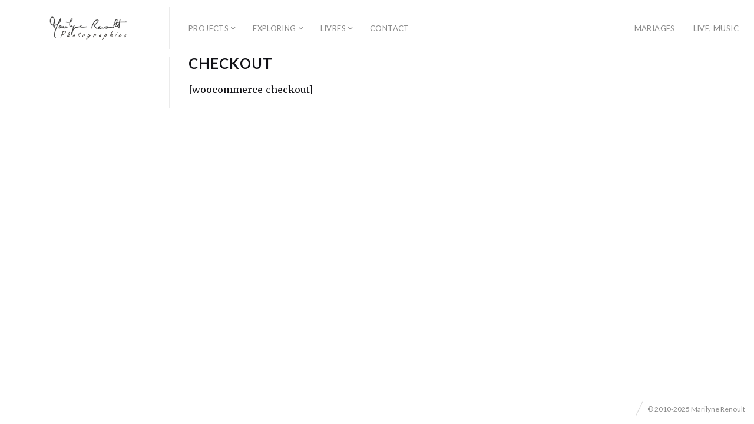

--- FILE ---
content_type: text/html; charset=UTF-8
request_url: https://www.marilynerenoult.fr/checkout/
body_size: 8956
content:
<!DOCTYPE html>
<html dir="ltr" lang="fr-FR" prefix="og: https://ogp.me/ns#" class="">
<head>
<meta charset="UTF-8" />
<meta name="viewport" content="width=device-width, initial-scale=1, maximum-scale=1, user-scalable=no, viewport-fit=cover" />
<meta http-equiv="X-UA-Compatible" content="IE=Edge,chrome=1">
<link rel="profile" href="http://gmpg.org/xfn/11" />
<link rel="pingback" href="https://www.marilynerenoult.fr/xmlrpc.php" />
<!-- <link href="https://fonts.googleapis.com/css?family=Lato:300,400,700|Merriweather" rel="stylesheet"> -->
<!--[if lt IE 9]>
<script src="https://www.marilynerenoult.fr/wp-content/themes/fluxus/js/html5.js" type="text/javascript"></script>
<link rel="stylesheet" href="https://www.marilynerenoult.fr/wp-content/themes/fluxus/css/ie.css" type="text/css" media="all" />
<script type="text/javascript">window.oldie = true;</script>
<![endif]-->
<title>Checkout | Marilyne Renoult</title>
	<style>img:is([sizes="auto" i], [sizes^="auto," i]) { contain-intrinsic-size: 3000px 1500px }</style>
	
		<!-- All in One SEO 4.9.3 - aioseo.com -->
	<meta name="description" content="[woocommerce_checkout]" />
	<meta name="robots" content="max-image-preview:large" />
	<link rel="canonical" href="https://www.marilynerenoult.fr/checkout/" />
	<meta name="generator" content="All in One SEO (AIOSEO) 4.9.3" />
		<meta property="og:locale" content="fr_FR" />
		<meta property="og:site_name" content="Marilyne Renoult" />
		<meta property="og:type" content="article" />
		<meta property="og:title" content="Checkout | Marilyne Renoult" />
		<meta property="og:description" content="[woocommerce_checkout]" />
		<meta property="og:url" content="https://www.marilynerenoult.fr/checkout/" />
		<meta property="article:published_time" content="2014-07-11T12:35:10+00:00" />
		<meta property="article:modified_time" content="2014-07-11T12:35:10+00:00" />
		<meta name="twitter:card" content="summary" />
		<meta name="twitter:title" content="Checkout | Marilyne Renoult" />
		<meta name="twitter:description" content="[woocommerce_checkout]" />
		<script type="application/ld+json" class="aioseo-schema">
			{"@context":"https:\/\/schema.org","@graph":[{"@type":"BreadcrumbList","@id":"https:\/\/www.marilynerenoult.fr\/checkout\/#breadcrumblist","itemListElement":[{"@type":"ListItem","@id":"https:\/\/www.marilynerenoult.fr#listItem","position":1,"name":"Accueil","item":"https:\/\/www.marilynerenoult.fr","nextItem":{"@type":"ListItem","@id":"https:\/\/www.marilynerenoult.fr\/checkout\/#listItem","name":"Checkout"}},{"@type":"ListItem","@id":"https:\/\/www.marilynerenoult.fr\/checkout\/#listItem","position":2,"name":"Checkout","previousItem":{"@type":"ListItem","@id":"https:\/\/www.marilynerenoult.fr#listItem","name":"Accueil"}}]},{"@type":"Organization","@id":"https:\/\/www.marilynerenoult.fr\/#organization","name":"Marilyne Renoult","description":"Auteur-Photographe","url":"https:\/\/www.marilynerenoult.fr\/"},{"@type":"WebPage","@id":"https:\/\/www.marilynerenoult.fr\/checkout\/#webpage","url":"https:\/\/www.marilynerenoult.fr\/checkout\/","name":"Checkout | Marilyne Renoult","description":"[woocommerce_checkout]","inLanguage":"fr-FR","isPartOf":{"@id":"https:\/\/www.marilynerenoult.fr\/#website"},"breadcrumb":{"@id":"https:\/\/www.marilynerenoult.fr\/checkout\/#breadcrumblist"},"datePublished":"2014-07-11T12:35:10+00:00","dateModified":"2014-07-11T12:35:10+00:00"},{"@type":"WebSite","@id":"https:\/\/www.marilynerenoult.fr\/#website","url":"https:\/\/www.marilynerenoult.fr\/","name":"Marilyne Renoult","description":"Auteur-Photographe","inLanguage":"fr-FR","publisher":{"@id":"https:\/\/www.marilynerenoult.fr\/#organization"}}]}
		</script>
		<!-- All in One SEO -->

<link rel='dns-prefetch' href='//fonts.googleapis.com' />
<link rel="alternate" type="application/rss+xml" title="Marilyne Renoult &raquo; Flux" href="https://www.marilynerenoult.fr/feed/" />
<link rel="alternate" type="application/rss+xml" title="Marilyne Renoult &raquo; Flux des commentaires" href="https://www.marilynerenoult.fr/comments/feed/" />
<script>
window._wpemojiSettings = {"baseUrl":"https:\/\/s.w.org\/images\/core\/emoji\/16.0.1\/72x72\/","ext":".png","svgUrl":"https:\/\/s.w.org\/images\/core\/emoji\/16.0.1\/svg\/","svgExt":".svg","source":{"concatemoji":"https:\/\/www.marilynerenoult.fr\/wp-includes\/js\/wp-emoji-release.min.js?ver=6.8.3"}};
/*! This file is auto-generated */
!function(s,n){var o,i,e;function c(e){try{var t={supportTests:e,timestamp:(new Date).valueOf()};sessionStorage.setItem(o,JSON.stringify(t))}catch(e){}}function p(e,t,n){e.clearRect(0,0,e.canvas.width,e.canvas.height),e.fillText(t,0,0);var t=new Uint32Array(e.getImageData(0,0,e.canvas.width,e.canvas.height).data),a=(e.clearRect(0,0,e.canvas.width,e.canvas.height),e.fillText(n,0,0),new Uint32Array(e.getImageData(0,0,e.canvas.width,e.canvas.height).data));return t.every(function(e,t){return e===a[t]})}function u(e,t){e.clearRect(0,0,e.canvas.width,e.canvas.height),e.fillText(t,0,0);for(var n=e.getImageData(16,16,1,1),a=0;a<n.data.length;a++)if(0!==n.data[a])return!1;return!0}function f(e,t,n,a){switch(t){case"flag":return n(e,"\ud83c\udff3\ufe0f\u200d\u26a7\ufe0f","\ud83c\udff3\ufe0f\u200b\u26a7\ufe0f")?!1:!n(e,"\ud83c\udde8\ud83c\uddf6","\ud83c\udde8\u200b\ud83c\uddf6")&&!n(e,"\ud83c\udff4\udb40\udc67\udb40\udc62\udb40\udc65\udb40\udc6e\udb40\udc67\udb40\udc7f","\ud83c\udff4\u200b\udb40\udc67\u200b\udb40\udc62\u200b\udb40\udc65\u200b\udb40\udc6e\u200b\udb40\udc67\u200b\udb40\udc7f");case"emoji":return!a(e,"\ud83e\udedf")}return!1}function g(e,t,n,a){var r="undefined"!=typeof WorkerGlobalScope&&self instanceof WorkerGlobalScope?new OffscreenCanvas(300,150):s.createElement("canvas"),o=r.getContext("2d",{willReadFrequently:!0}),i=(o.textBaseline="top",o.font="600 32px Arial",{});return e.forEach(function(e){i[e]=t(o,e,n,a)}),i}function t(e){var t=s.createElement("script");t.src=e,t.defer=!0,s.head.appendChild(t)}"undefined"!=typeof Promise&&(o="wpEmojiSettingsSupports",i=["flag","emoji"],n.supports={everything:!0,everythingExceptFlag:!0},e=new Promise(function(e){s.addEventListener("DOMContentLoaded",e,{once:!0})}),new Promise(function(t){var n=function(){try{var e=JSON.parse(sessionStorage.getItem(o));if("object"==typeof e&&"number"==typeof e.timestamp&&(new Date).valueOf()<e.timestamp+604800&&"object"==typeof e.supportTests)return e.supportTests}catch(e){}return null}();if(!n){if("undefined"!=typeof Worker&&"undefined"!=typeof OffscreenCanvas&&"undefined"!=typeof URL&&URL.createObjectURL&&"undefined"!=typeof Blob)try{var e="postMessage("+g.toString()+"("+[JSON.stringify(i),f.toString(),p.toString(),u.toString()].join(",")+"));",a=new Blob([e],{type:"text/javascript"}),r=new Worker(URL.createObjectURL(a),{name:"wpTestEmojiSupports"});return void(r.onmessage=function(e){c(n=e.data),r.terminate(),t(n)})}catch(e){}c(n=g(i,f,p,u))}t(n)}).then(function(e){for(var t in e)n.supports[t]=e[t],n.supports.everything=n.supports.everything&&n.supports[t],"flag"!==t&&(n.supports.everythingExceptFlag=n.supports.everythingExceptFlag&&n.supports[t]);n.supports.everythingExceptFlag=n.supports.everythingExceptFlag&&!n.supports.flag,n.DOMReady=!1,n.readyCallback=function(){n.DOMReady=!0}}).then(function(){return e}).then(function(){var e;n.supports.everything||(n.readyCallback(),(e=n.source||{}).concatemoji?t(e.concatemoji):e.wpemoji&&e.twemoji&&(t(e.twemoji),t(e.wpemoji)))}))}((window,document),window._wpemojiSettings);
</script>
<style id='wp-emoji-styles-inline-css'>

	img.wp-smiley, img.emoji {
		display: inline !important;
		border: none !important;
		box-shadow: none !important;
		height: 1em !important;
		width: 1em !important;
		margin: 0 0.07em !important;
		vertical-align: -0.1em !important;
		background: none !important;
		padding: 0 !important;
	}
</style>
<link rel='stylesheet' id='wp-block-library-css' href='https://www.marilynerenoult.fr/wp-includes/css/dist/block-library/style.min.css?ver=6.8.3' media='all' />
<style id='classic-theme-styles-inline-css'>
/*! This file is auto-generated */
.wp-block-button__link{color:#fff;background-color:#32373c;border-radius:9999px;box-shadow:none;text-decoration:none;padding:calc(.667em + 2px) calc(1.333em + 2px);font-size:1.125em}.wp-block-file__button{background:#32373c;color:#fff;text-decoration:none}
</style>
<link rel='stylesheet' id='aioseo/css/src/vue/standalone/blocks/table-of-contents/global.scss-css' href='https://www.marilynerenoult.fr/wp-content/plugins/all-in-one-seo-pack/dist/Lite/assets/css/table-of-contents/global.e90f6d47.css?ver=4.9.3' media='all' />
<style id='global-styles-inline-css'>
:root{--wp--preset--aspect-ratio--square: 1;--wp--preset--aspect-ratio--4-3: 4/3;--wp--preset--aspect-ratio--3-4: 3/4;--wp--preset--aspect-ratio--3-2: 3/2;--wp--preset--aspect-ratio--2-3: 2/3;--wp--preset--aspect-ratio--16-9: 16/9;--wp--preset--aspect-ratio--9-16: 9/16;--wp--preset--color--black: #000000;--wp--preset--color--cyan-bluish-gray: #abb8c3;--wp--preset--color--white: #ffffff;--wp--preset--color--pale-pink: #f78da7;--wp--preset--color--vivid-red: #cf2e2e;--wp--preset--color--luminous-vivid-orange: #ff6900;--wp--preset--color--luminous-vivid-amber: #fcb900;--wp--preset--color--light-green-cyan: #7bdcb5;--wp--preset--color--vivid-green-cyan: #00d084;--wp--preset--color--pale-cyan-blue: #8ed1fc;--wp--preset--color--vivid-cyan-blue: #0693e3;--wp--preset--color--vivid-purple: #9b51e0;--wp--preset--gradient--vivid-cyan-blue-to-vivid-purple: linear-gradient(135deg,rgba(6,147,227,1) 0%,rgb(155,81,224) 100%);--wp--preset--gradient--light-green-cyan-to-vivid-green-cyan: linear-gradient(135deg,rgb(122,220,180) 0%,rgb(0,208,130) 100%);--wp--preset--gradient--luminous-vivid-amber-to-luminous-vivid-orange: linear-gradient(135deg,rgba(252,185,0,1) 0%,rgba(255,105,0,1) 100%);--wp--preset--gradient--luminous-vivid-orange-to-vivid-red: linear-gradient(135deg,rgba(255,105,0,1) 0%,rgb(207,46,46) 100%);--wp--preset--gradient--very-light-gray-to-cyan-bluish-gray: linear-gradient(135deg,rgb(238,238,238) 0%,rgb(169,184,195) 100%);--wp--preset--gradient--cool-to-warm-spectrum: linear-gradient(135deg,rgb(74,234,220) 0%,rgb(151,120,209) 20%,rgb(207,42,186) 40%,rgb(238,44,130) 60%,rgb(251,105,98) 80%,rgb(254,248,76) 100%);--wp--preset--gradient--blush-light-purple: linear-gradient(135deg,rgb(255,206,236) 0%,rgb(152,150,240) 100%);--wp--preset--gradient--blush-bordeaux: linear-gradient(135deg,rgb(254,205,165) 0%,rgb(254,45,45) 50%,rgb(107,0,62) 100%);--wp--preset--gradient--luminous-dusk: linear-gradient(135deg,rgb(255,203,112) 0%,rgb(199,81,192) 50%,rgb(65,88,208) 100%);--wp--preset--gradient--pale-ocean: linear-gradient(135deg,rgb(255,245,203) 0%,rgb(182,227,212) 50%,rgb(51,167,181) 100%);--wp--preset--gradient--electric-grass: linear-gradient(135deg,rgb(202,248,128) 0%,rgb(113,206,126) 100%);--wp--preset--gradient--midnight: linear-gradient(135deg,rgb(2,3,129) 0%,rgb(40,116,252) 100%);--wp--preset--font-size--small: 13px;--wp--preset--font-size--medium: 20px;--wp--preset--font-size--large: 36px;--wp--preset--font-size--x-large: 42px;--wp--preset--spacing--20: 0.44rem;--wp--preset--spacing--30: 0.67rem;--wp--preset--spacing--40: 1rem;--wp--preset--spacing--50: 1.5rem;--wp--preset--spacing--60: 2.25rem;--wp--preset--spacing--70: 3.38rem;--wp--preset--spacing--80: 5.06rem;--wp--preset--shadow--natural: 6px 6px 9px rgba(0, 0, 0, 0.2);--wp--preset--shadow--deep: 12px 12px 50px rgba(0, 0, 0, 0.4);--wp--preset--shadow--sharp: 6px 6px 0px rgba(0, 0, 0, 0.2);--wp--preset--shadow--outlined: 6px 6px 0px -3px rgba(255, 255, 255, 1), 6px 6px rgba(0, 0, 0, 1);--wp--preset--shadow--crisp: 6px 6px 0px rgba(0, 0, 0, 1);}:where(.is-layout-flex){gap: 0.5em;}:where(.is-layout-grid){gap: 0.5em;}body .is-layout-flex{display: flex;}.is-layout-flex{flex-wrap: wrap;align-items: center;}.is-layout-flex > :is(*, div){margin: 0;}body .is-layout-grid{display: grid;}.is-layout-grid > :is(*, div){margin: 0;}:where(.wp-block-columns.is-layout-flex){gap: 2em;}:where(.wp-block-columns.is-layout-grid){gap: 2em;}:where(.wp-block-post-template.is-layout-flex){gap: 1.25em;}:where(.wp-block-post-template.is-layout-grid){gap: 1.25em;}.has-black-color{color: var(--wp--preset--color--black) !important;}.has-cyan-bluish-gray-color{color: var(--wp--preset--color--cyan-bluish-gray) !important;}.has-white-color{color: var(--wp--preset--color--white) !important;}.has-pale-pink-color{color: var(--wp--preset--color--pale-pink) !important;}.has-vivid-red-color{color: var(--wp--preset--color--vivid-red) !important;}.has-luminous-vivid-orange-color{color: var(--wp--preset--color--luminous-vivid-orange) !important;}.has-luminous-vivid-amber-color{color: var(--wp--preset--color--luminous-vivid-amber) !important;}.has-light-green-cyan-color{color: var(--wp--preset--color--light-green-cyan) !important;}.has-vivid-green-cyan-color{color: var(--wp--preset--color--vivid-green-cyan) !important;}.has-pale-cyan-blue-color{color: var(--wp--preset--color--pale-cyan-blue) !important;}.has-vivid-cyan-blue-color{color: var(--wp--preset--color--vivid-cyan-blue) !important;}.has-vivid-purple-color{color: var(--wp--preset--color--vivid-purple) !important;}.has-black-background-color{background-color: var(--wp--preset--color--black) !important;}.has-cyan-bluish-gray-background-color{background-color: var(--wp--preset--color--cyan-bluish-gray) !important;}.has-white-background-color{background-color: var(--wp--preset--color--white) !important;}.has-pale-pink-background-color{background-color: var(--wp--preset--color--pale-pink) !important;}.has-vivid-red-background-color{background-color: var(--wp--preset--color--vivid-red) !important;}.has-luminous-vivid-orange-background-color{background-color: var(--wp--preset--color--luminous-vivid-orange) !important;}.has-luminous-vivid-amber-background-color{background-color: var(--wp--preset--color--luminous-vivid-amber) !important;}.has-light-green-cyan-background-color{background-color: var(--wp--preset--color--light-green-cyan) !important;}.has-vivid-green-cyan-background-color{background-color: var(--wp--preset--color--vivid-green-cyan) !important;}.has-pale-cyan-blue-background-color{background-color: var(--wp--preset--color--pale-cyan-blue) !important;}.has-vivid-cyan-blue-background-color{background-color: var(--wp--preset--color--vivid-cyan-blue) !important;}.has-vivid-purple-background-color{background-color: var(--wp--preset--color--vivid-purple) !important;}.has-black-border-color{border-color: var(--wp--preset--color--black) !important;}.has-cyan-bluish-gray-border-color{border-color: var(--wp--preset--color--cyan-bluish-gray) !important;}.has-white-border-color{border-color: var(--wp--preset--color--white) !important;}.has-pale-pink-border-color{border-color: var(--wp--preset--color--pale-pink) !important;}.has-vivid-red-border-color{border-color: var(--wp--preset--color--vivid-red) !important;}.has-luminous-vivid-orange-border-color{border-color: var(--wp--preset--color--luminous-vivid-orange) !important;}.has-luminous-vivid-amber-border-color{border-color: var(--wp--preset--color--luminous-vivid-amber) !important;}.has-light-green-cyan-border-color{border-color: var(--wp--preset--color--light-green-cyan) !important;}.has-vivid-green-cyan-border-color{border-color: var(--wp--preset--color--vivid-green-cyan) !important;}.has-pale-cyan-blue-border-color{border-color: var(--wp--preset--color--pale-cyan-blue) !important;}.has-vivid-cyan-blue-border-color{border-color: var(--wp--preset--color--vivid-cyan-blue) !important;}.has-vivid-purple-border-color{border-color: var(--wp--preset--color--vivid-purple) !important;}.has-vivid-cyan-blue-to-vivid-purple-gradient-background{background: var(--wp--preset--gradient--vivid-cyan-blue-to-vivid-purple) !important;}.has-light-green-cyan-to-vivid-green-cyan-gradient-background{background: var(--wp--preset--gradient--light-green-cyan-to-vivid-green-cyan) !important;}.has-luminous-vivid-amber-to-luminous-vivid-orange-gradient-background{background: var(--wp--preset--gradient--luminous-vivid-amber-to-luminous-vivid-orange) !important;}.has-luminous-vivid-orange-to-vivid-red-gradient-background{background: var(--wp--preset--gradient--luminous-vivid-orange-to-vivid-red) !important;}.has-very-light-gray-to-cyan-bluish-gray-gradient-background{background: var(--wp--preset--gradient--very-light-gray-to-cyan-bluish-gray) !important;}.has-cool-to-warm-spectrum-gradient-background{background: var(--wp--preset--gradient--cool-to-warm-spectrum) !important;}.has-blush-light-purple-gradient-background{background: var(--wp--preset--gradient--blush-light-purple) !important;}.has-blush-bordeaux-gradient-background{background: var(--wp--preset--gradient--blush-bordeaux) !important;}.has-luminous-dusk-gradient-background{background: var(--wp--preset--gradient--luminous-dusk) !important;}.has-pale-ocean-gradient-background{background: var(--wp--preset--gradient--pale-ocean) !important;}.has-electric-grass-gradient-background{background: var(--wp--preset--gradient--electric-grass) !important;}.has-midnight-gradient-background{background: var(--wp--preset--gradient--midnight) !important;}.has-small-font-size{font-size: var(--wp--preset--font-size--small) !important;}.has-medium-font-size{font-size: var(--wp--preset--font-size--medium) !important;}.has-large-font-size{font-size: var(--wp--preset--font-size--large) !important;}.has-x-large-font-size{font-size: var(--wp--preset--font-size--x-large) !important;}
:where(.wp-block-post-template.is-layout-flex){gap: 1.25em;}:where(.wp-block-post-template.is-layout-grid){gap: 1.25em;}
:where(.wp-block-columns.is-layout-flex){gap: 2em;}:where(.wp-block-columns.is-layout-grid){gap: 2em;}
:root :where(.wp-block-pullquote){font-size: 1.5em;line-height: 1.6;}
</style>
<link rel='stylesheet' id='contact-form-7-css' href='https://www.marilynerenoult.fr/wp-content/plugins/contact-form-7/includes/css/styles.css?ver=6.1.4' media='all' />
<link rel='stylesheet' id='wpsc-style-css' href='https://www.marilynerenoult.fr/wp-content/plugins/wordpress-simple-paypal-shopping-cart/assets/wpsc-front-end-styles.css?ver=5.2.4' media='all' />
<link rel='stylesheet' id='fluxus-normalize-css' href='https://www.marilynerenoult.fr/wp-content/themes/fluxus/css/normalize.css?ver=1.9.1' media='all' />
<link rel='stylesheet' id='fluxus-global-css' href='https://www.marilynerenoult.fr/wp-content/themes/fluxus/css/global.css?ver=1.9.1' media='all' />
<link rel='stylesheet' id='fluxus-fonts-css' href='//fonts.googleapis.com/css?family=Lato:300,400,700|Merriweather' media='screen' />
<link rel='stylesheet' id='fluxus-icons-css' href='https://www.marilynerenoult.fr/wp-content/themes/fluxus/css/icomoon.css?ver=1.9.1' media='all' />
<link rel='stylesheet' id='fluxus-style-css' href='https://www.marilynerenoult.fr/wp-content/themes/fluxus/style.css?ver=1.9.1' media='all' />
<link rel='stylesheet' id='fluxus-responsive-css' href='https://www.marilynerenoult.fr/wp-content/themes/fluxus/css/responsive.css?ver=1.9.1' media='all' />
<link rel='stylesheet' id='fluxus-customizer-css' href='https://www.marilynerenoult.fr/wp-content/uploads/fluxus-customize.css?ver=20250601153630' media='all' />
<link rel='stylesheet' id='fluxus-user-css' href='https://www.marilynerenoult.fr/wp-content/themes/fluxus/user.css?ver=1.9.1' media='all' />
<script src="https://www.marilynerenoult.fr/wp-includes/js/jquery/jquery.min.js?ver=3.7.1" id="jquery-core-js"></script>
<script src="https://www.marilynerenoult.fr/wp-includes/js/jquery/jquery-migrate.min.js?ver=3.4.1" id="jquery-migrate-js"></script>
<link rel="https://api.w.org/" href="https://www.marilynerenoult.fr/wp-json/" /><link rel="alternate" title="JSON" type="application/json" href="https://www.marilynerenoult.fr/wp-json/wp/v2/pages/341" /><link rel="EditURI" type="application/rsd+xml" title="RSD" href="https://www.marilynerenoult.fr/xmlrpc.php?rsd" />
<meta name="generator" content="WordPress 6.8.3" />
<link rel='shortlink' href='https://www.marilynerenoult.fr/?p=341' />
<link rel="alternate" title="oEmbed (JSON)" type="application/json+oembed" href="https://www.marilynerenoult.fr/wp-json/oembed/1.0/embed?url=https%3A%2F%2Fwww.marilynerenoult.fr%2Fcheckout%2F" />
<link rel="alternate" title="oEmbed (XML)" type="text/xml+oembed" href="https://www.marilynerenoult.fr/wp-json/oembed/1.0/embed?url=https%3A%2F%2Fwww.marilynerenoult.fr%2Fcheckout%2F&#038;format=xml" />

		<!-- GA Google Analytics @ https://m0n.co/ga -->
		<script>
			(function(i,s,o,g,r,a,m){i['GoogleAnalyticsObject']=r;i[r]=i[r]||function(){
			(i[r].q=i[r].q||[]).push(arguments)},i[r].l=1*new Date();a=s.createElement(o),
			m=s.getElementsByTagName(o)[0];a.async=1;a.src=g;m.parentNode.insertBefore(a,m)
			})(window,document,'script','https://www.google-analytics.com/analytics.js','ga');
			ga('create', 'UA-37908888-4', 'auto');
			ga('send', 'pageview');
		</script>

	
<!-- WP Simple Shopping Cart plugin v5.2.4 - https://wordpress.org/plugins/wordpress-simple-paypal-shopping-cart/ -->
	<script type="text/javascript">
	function ReadForm (obj1, tst) {
	    // Read the user form
	    var i,j,pos;
	    val_total="";val_combo="";

	    for (i=0; i<obj1.length; i++)
	    {
	        // run entire form
	        obj = obj1.elements[i];           // a form element

	        if (obj.type == "select-one")
	        {   // just selects
	            if (obj.name == "quantity" ||
	                obj.name == "amount") continue;
		        pos = obj.selectedIndex;        // which option selected
		        
		        const selected_option = obj.options[pos];
		        
		        val = selected_option?.value;   // selected value
		        if (selected_option?.getAttribute("data-display-text")){
                    val = selected_option?.getAttribute("data-display-text");
                }
		        
		        val_combo = val_combo + " (" + val + ")";
	        }
	    }
		// Now summarize everything we have processed above
		val_total = obj1.product_tmp.value + val_combo;
		obj1.wspsc_product.value = val_total;
	}
	</script>
    <link rel="icon" href="https://www.marilynerenoult.fr/wp-content/uploads/2020/08/faviconMR.png" sizes="32x32" />
<link rel="icon" href="https://www.marilynerenoult.fr/wp-content/uploads/2020/08/faviconMR.png" sizes="192x192" />
<link rel="apple-touch-icon" href="https://www.marilynerenoult.fr/wp-content/uploads/2020/08/faviconMR.png" />
<meta name="msapplication-TileImage" content="https://www.marilynerenoult.fr/wp-content/uploads/2020/08/faviconMR.png" />
</head>
<body class="wp-singular page-template page-template-page-fullwidth page-template-page-fullwidth-php page page-id-341 wp-theme-fluxus fat-gallery-move">
<div id="page-wrapper">
  <header class="site-header js-site-header">
    <div class="site-header__inner">
            <div class="logo-container col-auto">
        <a class="site-logo js-site-logo" href="https://www.marilynerenoult.fr/" title="Marilyne Renoult" rel="home">
          <img src="https://www.marilynerenoult.fr/wp-content/uploads/2015/08/logo-marilynerenoul-retina.png" height="40" alt="Marilyne Renoult" />
        </a>
              </div>
      <div class="col site-navigation" data-image="">
        <div class="col">
          <nav class="primary-navigation"><ul id="menu-up-menu" class="menu"><li id="menu-item-3341" class="menu-item menu-item-type-taxonomy menu-item-object-fluxus-project-type menu-item-has-children has-children menu-item-3341"><a href="https://www.marilynerenoult.fr/portfolios/projects/">PROJECTS</a>
<ul class="sub-menu">
	<li id="menu-item-936" class="menu-item menu-item-type-post_type menu-item-object-fluxus_portfolio menu-item-936"><a href="https://www.marilynerenoult.fr/portfolios/street/vite-paris-vite/">Vite, Paris, Vite</a></li>
	<li id="menu-item-713" class="menu-item menu-item-type-post_type menu-item-object-fluxus_portfolio menu-item-713"><a href="https://www.marilynerenoult.fr/portfolios/street/vite-vite-sequels/">Vite, …, Vite (Sequels)</a></li>
	<li id="menu-item-854" class="menu-item menu-item-type-post_type menu-item-object-fluxus_portfolio menu-item-854"><a href="https://www.marilynerenoult.fr/portfolios/art/entre-nos-mains/">Entre nos mains</a></li>
	<li id="menu-item-2630" class="menu-item menu-item-type-post_type menu-item-object-fluxus_portfolio menu-item-2630"><a href="https://www.marilynerenoult.fr/portfolios/projects/libre-comme-lair/">Libre comme l’air</a></li>
	<li id="menu-item-3043" class="menu-item menu-item-type-post_type menu-item-object-fluxus_portfolio menu-item-3043"><a href="https://www.marilynerenoult.fr/portfolios/projects/in-between/">In Between</a></li>
</ul>
</li>
<li id="menu-item-1727" class="menu-item menu-item-type-taxonomy menu-item-object-fluxus-project-type menu-item-has-children has-children menu-item-1727"><a href="https://www.marilynerenoult.fr/portfolios/travel/" title="&#8230;the world">EXPLORiNG</a>
<ul class="sub-menu">
	<li id="menu-item-2107" class="menu-item menu-item-type-custom menu-item-object-custom menu-item-has-children has-children menu-item-2107"><a href="#">Mongolia</a>
	<ul class="sub-menu">
		<li id="menu-item-1910" class="menu-item menu-item-type-post_type menu-item-object-fluxus_portfolio menu-item-1910"><a href="https://www.marilynerenoult.fr/portfolios/travel/nomades-coeur-de-yourtes/">Nomades : coeur de yourtes</a></li>
		<li id="menu-item-2106" class="menu-item menu-item-type-post_type menu-item-object-fluxus_portfolio menu-item-2106"><a href="https://www.marilynerenoult.fr/portfolios/art/nomadland/">Nomad’Land</a></li>
		<li id="menu-item-2071" class="menu-item menu-item-type-post_type menu-item-object-fluxus_portfolio menu-item-2071"><a href="https://www.marilynerenoult.fr/portfolios/travel/mongolie-ulaanbaatar/">D’Oulan-Bator à Ulaanbaatar</a></li>
	</ul>
</li>
	<li id="menu-item-2215" class="menu-item menu-item-type-taxonomy menu-item-object-fluxus-project-type menu-item-has-children has-children menu-item-2215"><a href="https://www.marilynerenoult.fr/portfolios/scotland/">Scotland</a>
	<ul class="sub-menu">
		<li id="menu-item-2216" class="menu-item menu-item-type-post_type menu-item-object-fluxus_portfolio menu-item-2216"><a href="https://www.marilynerenoult.fr/portfolios/travel/alone-on-skye/">Alone on Skye</a></li>
	</ul>
</li>
	<li id="menu-item-2756" class="menu-item menu-item-type-taxonomy menu-item-object-fluxus-project-type menu-item-has-children has-children menu-item-2756"><a href="https://www.marilynerenoult.fr/portfolios/finland/">Finland</a>
	<ul class="sub-menu">
		<li id="menu-item-2582" class="menu-item menu-item-type-post_type menu-item-object-fluxus_portfolio menu-item-2582"><a href="https://www.marilynerenoult.fr/portfolios/street/porvoo-la-riviere-du-fort/">Porvoo, la rivière du fort</a></li>
	</ul>
</li>
	<li id="menu-item-3340" class="menu-item menu-item-type-taxonomy menu-item-object-fluxus-project-type menu-item-has-children has-children menu-item-3340"><a href="https://www.marilynerenoult.fr/portfolios/brasil/">Brasil</a>
	<ul class="sub-menu">
		<li id="menu-item-3475" class="menu-item menu-item-type-post_type menu-item-object-fluxus_portfolio menu-item-3475"><a href="https://www.marilynerenoult.fr/portfolios/travel/fluminenses/">Fluminenses</a></li>
		<li id="menu-item-3035" class="menu-item menu-item-type-post_type menu-item-object-fluxus_portfolio menu-item-3035"><a href="https://www.marilynerenoult.fr/portfolios/travel/dans-les-nuages/">La tête dans les nuages</a></li>
	</ul>
</li>
	<li id="menu-item-2780" class="menu-item menu-item-type-taxonomy menu-item-object-fluxus-project-type menu-item-has-children has-children menu-item-2780"><a href="https://www.marilynerenoult.fr/portfolios/japan/">Japan</a>
	<ul class="sub-menu">
		<li id="menu-item-2779" class="menu-item menu-item-type-post_type menu-item-object-fluxus_portfolio menu-item-2779"><a href="https://www.marilynerenoult.fr/portfolios/travel/namboku-line/">Namboku Line</a></li>
	</ul>
</li>
	<li id="menu-item-2811" class="menu-item menu-item-type-taxonomy menu-item-object-fluxus-project-type menu-item-has-children has-children menu-item-2811"><a href="https://www.marilynerenoult.fr/portfolios/hong-kong/">Hong-Kong</a>
	<ul class="sub-menu">
		<li id="menu-item-2812" class="menu-item menu-item-type-post_type menu-item-object-fluxus_portfolio menu-item-2812"><a href="https://www.marilynerenoult.fr/portfolios/street/looking-for-light/">Looking for light</a></li>
	</ul>
</li>
	<li id="menu-item-2887" class="menu-item menu-item-type-taxonomy menu-item-object-fluxus-project-type menu-item-has-children has-children menu-item-2887"><a href="https://www.marilynerenoult.fr/portfolios/chile/">Chile/Easter island</a>
	<ul class="sub-menu">
		<li id="menu-item-2886" class="menu-item menu-item-type-post_type menu-item-object-fluxus_portfolio menu-item-2886"><a href="https://www.marilynerenoult.fr/portfolios/travel/a-lombre-des-geants/">A l’ombre des géants</a></li>
	</ul>
</li>
	<li id="menu-item-3354" class="menu-item menu-item-type-taxonomy menu-item-object-fluxus-project-type menu-item-has-children has-children menu-item-3354"><a href="https://www.marilynerenoult.fr/portfolios/belle-ile-en-mer/">Belle-île-en-mer</a>
	<ul class="sub-menu">
		<li id="menu-item-836" class="menu-item menu-item-type-post_type menu-item-object-fluxus_portfolio menu-item-836"><a href="https://www.marilynerenoult.fr/portfolios/art/en-chemin-belle-ile/">En chemin..Belle-Ile</a></li>
		<li id="menu-item-3353" class="menu-item menu-item-type-post_type menu-item-object-fluxus_portfolio menu-item-3353"><a href="https://www.marilynerenoult.fr/portfolios/30-seconds-in/30-secondes-a-belle-ile-en-mer/">30 secondes à Belle-île-en-mer</a></li>
	</ul>
</li>
	<li id="menu-item-3451" class="menu-item menu-item-type-taxonomy menu-item-object-fluxus-project-type menu-item-has-children has-children menu-item-3451"><a href="https://www.marilynerenoult.fr/portfolios/etats-unis/">United-States</a>
	<ul class="sub-menu">
		<li id="menu-item-2217" class="menu-item menu-item-type-taxonomy menu-item-object-fluxus-project-type menu-item-has-children has-children menu-item-2217"><a href="https://www.marilynerenoult.fr/portfolios/new-york/">New-York</a>
		<ul class="sub-menu">
			<li id="menu-item-2752" class="menu-item menu-item-type-post_type menu-item-object-fluxus_portfolio menu-item-2752"><a href="https://www.marilynerenoult.fr/portfolios/new-york/coney-island/">NYC &#8211; Coney Island</a></li>
			<li id="menu-item-1787" class="menu-item menu-item-type-post_type menu-item-object-fluxus_portfolio menu-item-1787"><a href="https://www.marilynerenoult.fr/portfolios/new-york/nyc-crosswalk/">NYC – Crosswalk</a></li>
			<li id="menu-item-672" class="menu-item menu-item-type-post_type menu-item-object-fluxus_portfolio menu-item-672"><a href="https://www.marilynerenoult.fr/portfolios/street/5-fahrenheit/">NYC &#8211; 5° Fahrenheit</a></li>
		</ul>
</li>
		<li id="menu-item-3452" class="menu-item menu-item-type-post_type menu-item-object-fluxus_portfolio menu-item-3452"><a href="https://www.marilynerenoult.fr/portfolios/travel/only-one-film/">Only one film</a></li>
		<li id="menu-item-3391" class="menu-item menu-item-type-post_type menu-item-object-fluxus_portfolio menu-item-3391"><a href="https://www.marilynerenoult.fr/portfolios/travel/nola-nights/">NOLA Nights</a></li>
		<li id="menu-item-1728" class="menu-item menu-item-type-post_type menu-item-object-fluxus_portfolio menu-item-1728"><a href="https://www.marilynerenoult.fr/portfolios/travel/vague-desir/">Hawaii &#8211; Vague désir</a></li>
	</ul>
</li>
	<li id="menu-item-3005" class="menu-item menu-item-type-post_type menu-item-object-fluxus_portfolio menu-item-3005"><a href="https://www.marilynerenoult.fr/portfolios/travel/good-hope-cape-town/">Good Hope, Cape Town</a></li>
	<li id="menu-item-3428" class="menu-item menu-item-type-post_type menu-item-object-fluxus_portfolio menu-item-3428"><a href="https://www.marilynerenoult.fr/portfolios/colombia/last-impressions-of-colombia/">Last impressions…</a></li>
	<li id="menu-item-3003" class="menu-item menu-item-type-post_type menu-item-object-fluxus_portfolio menu-item-3003"><a href="https://www.marilynerenoult.fr/portfolios/travel/cuba/">Cuba siempre…</a></li>
</ul>
</li>
<li id="menu-item-3365" class="menu-item menu-item-type-custom menu-item-object-custom menu-item-has-children has-children menu-item-3365"><a href="#">LIVRES</a>
<ul class="sub-menu">
	<li id="menu-item-2138" class="menu-item menu-item-type-post_type menu-item-object-fluxus_portfolio menu-item-has-children has-children menu-item-2138"><a href="https://www.marilynerenoult.fr/portfolios/new-york/2-bouts-damerique/">2 BOUTS D&rsquo;AMERIQUE</a>
	<ul class="sub-menu">
		<li id="menu-item-2755" class="menu-item menu-item-type-post_type menu-item-object-page menu-item-2755"><a href="https://www.marilynerenoult.fr/livres/">Le livre</a></li>
	</ul>
</li>
	<li id="menu-item-2957" class="menu-item menu-item-type-custom menu-item-object-custom menu-item-has-children has-children menu-item-2957"><a href="#">TEXAS- JUMP ON BOARD</a>
	<ul class="sub-menu">
		<li id="menu-item-2956" class="menu-item menu-item-type-custom menu-item-object-custom menu-item-2956"><a href="http://jumponboard.marilynerenoult.fr">LE LIVRE / THE BOOK</a></li>
	</ul>
</li>
</ul>
</li>
<li id="menu-item-639" class="menu-item menu-item-type-post_type menu-item-object-page menu-item-639"><a href="https://www.marilynerenoult.fr/contacts/">CONTACT</a></li>
</ul></nav>        </div>
        <nav class="secondary-navigation col-auto"><ul id="menu-second-menu" class="menu"><li id="menu-item-3151" class="menu-item menu-item-type-post_type menu-item-object-page menu-item-3151"><a href="https://www.marilynerenoult.fr/mariages/">MARIAGES</a></li>
<li id="menu-item-3150" class="menu-item menu-item-type-post_type menu-item-object-page menu-item-3150"><a href="https://www.marilynerenoult.fr/live-music/">LIVE, MUSIC</a></li>
</ul></nav>      </div>
    </div>
  </header>
  <div id="main" class="site site--has-sidebar">
    <div id="content" class="site-content">
        <div class="fluid-width-container">
            <article id="post-341" class="post-341 page type-page status-publish hentry post--no-featured-image">
    <header class="entry-header">
                    <h1 class="page-title">Checkout</h1>
            	</header>
	<div class="entry-content">
    <p>[woocommerce_checkout]</p>
	</div>
    </article>
        </div>
    </div>
    <div class="sidebar sidebar-general">
	<div class="scroll-container">
		<div class="scrollbar"><div class="track"><div class="thumb"><div class="end"></div></div></div></div>
		<div class="viewport">
			<div class="overview">
							</div>
		</div>
	</div>
</div>
</div>
    <div class="site-footer-push"></div>
</div>
<footer class="site-footer js-site-footer">
        <div class="footer-links">
                    <div class="credits">&copy; 2010-2025 Marilyne Renoult</div>    </div>
    <div class="nav-tip js-nav-tip">
        Use arrows <button type="button" class="nav-tip__button nav-tip__button--prev button icon-chevron-small-left js-nav-tip__prev"></button><button type="button" class="nav-tip__button nav-tip__button--next button icon-chevron-small-right js-nav-tip__next"></button> for navigation    </div>
    </footer>
<script type="speculationrules">
{"prefetch":[{"source":"document","where":{"and":[{"href_matches":"\/*"},{"not":{"href_matches":["\/wp-*.php","\/wp-admin\/*","\/wp-content\/uploads\/*","\/wp-content\/*","\/wp-content\/plugins\/*","\/wp-content\/themes\/fluxus\/*","\/*\\?(.+)"]}},{"not":{"selector_matches":"a[rel~=\"nofollow\"]"}},{"not":{"selector_matches":".no-prefetch, .no-prefetch a"}}]},"eagerness":"conservative"}]}
</script>
<script src="https://www.marilynerenoult.fr/wp-includes/js/dist/hooks.min.js?ver=4d63a3d491d11ffd8ac6" id="wp-hooks-js"></script>
<script src="https://www.marilynerenoult.fr/wp-includes/js/dist/i18n.min.js?ver=5e580eb46a90c2b997e6" id="wp-i18n-js"></script>
<script id="wp-i18n-js-after">
wp.i18n.setLocaleData( { 'text direction\u0004ltr': [ 'ltr' ] } );
</script>
<script src="https://www.marilynerenoult.fr/wp-content/plugins/contact-form-7/includes/swv/js/index.js?ver=6.1.4" id="swv-js"></script>
<script id="contact-form-7-js-translations">
( function( domain, translations ) {
	var localeData = translations.locale_data[ domain ] || translations.locale_data.messages;
	localeData[""].domain = domain;
	wp.i18n.setLocaleData( localeData, domain );
} )( "contact-form-7", {"translation-revision-date":"2025-02-06 12:02:14+0000","generator":"GlotPress\/4.0.1","domain":"messages","locale_data":{"messages":{"":{"domain":"messages","plural-forms":"nplurals=2; plural=n > 1;","lang":"fr"},"This contact form is placed in the wrong place.":["Ce formulaire de contact est plac\u00e9 dans un mauvais endroit."],"Error:":["Erreur\u00a0:"]}},"comment":{"reference":"includes\/js\/index.js"}} );
</script>
<script id="contact-form-7-js-before">
var wpcf7 = {
    "api": {
        "root": "https:\/\/www.marilynerenoult.fr\/wp-json\/",
        "namespace": "contact-form-7\/v1"
    }
};
</script>
<script src="https://www.marilynerenoult.fr/wp-content/plugins/contact-form-7/includes/js/index.js?ver=6.1.4" id="contact-form-7-js"></script>
<script src="https://www.marilynerenoult.fr/wp-content/themes/fluxus/js/libs/hammer.min.js?ver=1.9.1" id="hammer-js-js"></script>
<script src="https://www.marilynerenoult.fr/wp-content/themes/fluxus/js/jquery.tinyscrollbar.js?ver=1.9.1" id="tinyscrollbar-js"></script>
<script src="https://www.marilynerenoult.fr/wp-content/themes/fluxus/js/jquery.sharrre.js?ver=1.9.1" id="sharrre-js"></script>
<script src="https://www.marilynerenoult.fr/wp-includes/js/underscore.min.js?ver=1.13.7" id="underscore-js"></script>
<script src="https://www.marilynerenoult.fr/wp-content/themes/fluxus/js/helpers.js?ver=1.9.1" id="fluxus-helpers-js"></script>
<script src="https://www.marilynerenoult.fr/wp-content/themes/fluxus/js/normalize-wheel.js?ver=1.9.1" id="normalize-wheel-js"></script>
<script src="https://www.marilynerenoult.fr/wp-content/themes/fluxus/js/utils.js?ver=1.9.1" id="fluxus-utils-js"></script>
<script src="https://www.marilynerenoult.fr/wp-content/themes/fluxus/js/jquery.fluxus-grid.js?ver=1.9.1" id="fluxus-grid-js"></script>
<script src="https://www.marilynerenoult.fr/wp-content/themes/fluxus/js/jquery.fluxus-lightbox.js?ver=1.9.1" id="fluxus-lightbox-js"></script>
<script src="https://www.marilynerenoult.fr/wp-content/themes/fluxus/js/libs/iscroll.js?ver=1.9.1" id="iscroll-js"></script>
<script src="https://www.marilynerenoult.fr/wp-content/themes/fluxus/js/burger-menu.js?ver=1.9.1" id="burger-menu-js"></script>
<script src="https://www.marilynerenoult.fr/wp-content/themes/fluxus/js/fastclick.js?ver=1.9.1" id="fastclick-js"></script>
<script src="https://www.marilynerenoult.fr/wp-content/themes/fluxus/js/main.js?ver=1.9.1" id="fluxus-js"></script>
<script src="https://www.marilynerenoult.fr/wp-content/themes/fluxus/js/libs/lazysizes/lazysizes.min.js?ver=1.9.1" id="lazysizes-js"></script>
<script src="https://www.marilynerenoult.fr/wp-content/themes/fluxus/js/libs/lazysizes/ls.respimg.min.js?ver=1.9.1" id="lazysizes-srcset-js"></script>
<script src="https://www.marilynerenoult.fr/wp-content/themes/fluxus/user.js?ver=1.9.1" id="fluxus-user-js"></script>
</body>
</html>


--- FILE ---
content_type: text/css
request_url: https://www.marilynerenoult.fr/wp-content/uploads/fluxus-customize.css?ver=20250601153630
body_size: 431
content:
.site-navigation .active > a,
.site-navigation .current-menu-item > a,
.site-navigation .current-menu-item > a:hover,
.site-navigation .current-menu-ancestor > a,
.site-navigation .active .current-fluxus-project-type-ancestor > a,
.site-navigation .current-menu-parent > a,
.current-fluxus_portfolio-parent > a,
.navigation-paging .paging .current,
.slide .style-default .button:hover,
.slider-navigation li a.active,
.slider-navigation li a:hover,
.page-contacts .entry-content .button,
.button-close-map,
.tooltip,
.fluxus-lightbox__btn,
.page-contacts .entry-content .button:hover,
.button-close-map:hover,
.button--accent,
.button-accent {
  background-color: #00b0cc;
  color: #111111;
}
.button-accent:hover,
.button--accent:hover {
  background-color: #008499;
  color: #000000;
}
.fluxus-modal,
.paging .current {
  border-color: #00b0cc;
}
.tooltip:after {
  border-top-color: #00b0cc;
}
.other-projects__item--active .other-projects__item-overlay {
  background: rgba(0,176,204,0.3);
  color: #ffffff;
}
.fluxus-loading__indicator,
.fluxus-lightbox__status,
.paging .current,
.sticky-indicator,
.bypostauthor-icon:before {
  background-color: #00b0cc;
}
.swiper-pagination-bullet-active .double-circle__top {
  stroke: #00b0cc;
}
.wp-block-quote:before,
.entry-content blockquote:before {
  background-color: #00b0cc;
  color: #111111;
}
:root {
  --plyr-color-main: #00b0cc;
  --plyr-color-spacing: 16px;
}
.plyr__control--overlaid svg {
  color: #111111;
}


--- FILE ---
content_type: text/plain
request_url: https://www.google-analytics.com/j/collect?v=1&_v=j102&a=263037374&t=pageview&_s=1&dl=https%3A%2F%2Fwww.marilynerenoult.fr%2Fcheckout%2F&ul=en-us%40posix&dt=Checkout%20%7C%20Marilyne%20Renoult&sr=1280x720&vp=1280x720&_u=IEBAAEABAAAAACAAI~&jid=1488637522&gjid=1600456720&cid=659547587.1768858080&tid=UA-37908888-4&_gid=1983289314.1768858080&_r=1&_slc=1&z=2107564910
body_size: -452
content:
2,cG-2QCRR3JXVY